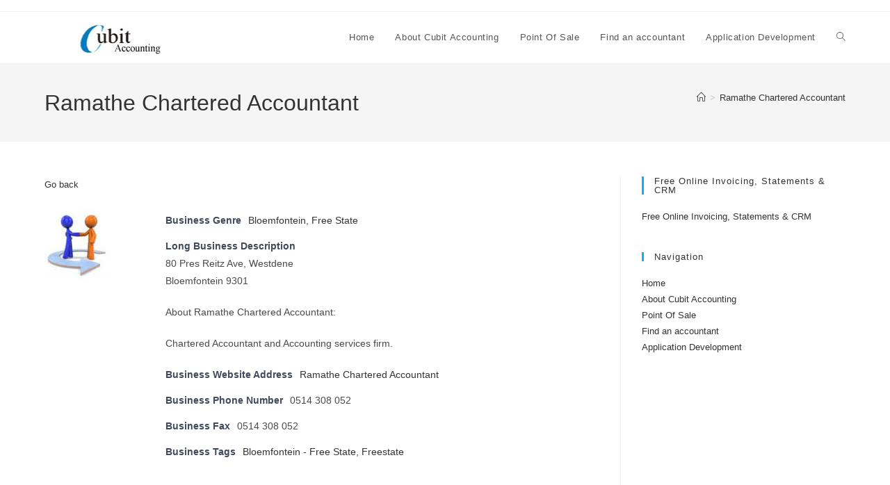

--- FILE ---
content_type: text/html; charset=UTF-8
request_url: https://cubit.co.za/find-an-accountant/ramathe-chartered-accountant/
body_size: 11972
content:
<!DOCTYPE html>
<html class="html" lang="en-US">
<head>
<meta charset="UTF-8">
<link rel="profile" href="https://gmpg.org/xfn/11">
<meta name='robots' content='index, follow, max-image-preview:large, max-snippet:-1, max-video-preview:-1' />
<style>img:is([sizes="auto" i], [sizes^="auto," i]) { contain-intrinsic-size: 3000px 1500px }</style>
<meta name="viewport" content="width=device-width, initial-scale=1">
<!-- This site is optimized with the Yoast SEO plugin v25.8 - https://yoast.com/wordpress/plugins/seo/ -->
<title>Ramathe Chartered Accountant - Cubit Accounting</title>
<meta name="description" content="About Ramathe Chartered Accountant: Chartered Accountant and Accounting services firm." />
<link rel="canonical" href="https://cubit.co.za/find-an-accountant/ramathe-chartered-accountant/" />
<meta property="og:locale" content="en_US" />
<meta property="og:type" content="article" />
<meta property="og:title" content="Ramathe Chartered Accountant - Cubit Accounting" />
<meta property="og:description" content="About Ramathe Chartered Accountant: Chartered Accountant and Accounting services firm." />
<meta property="og:url" content="https://cubit.co.za/find-an-accountant/ramathe-chartered-accountant/" />
<meta property="og:site_name" content="Cubit Accounting" />
<meta property="article:modified_time" content="2016-05-10T10:52:37+00:00" />
<meta property="og:image" content="https://cubit.co.za/wp-content/uploads/2014/06/Ramathe-Chartered-Accountant.jpeg" />
<meta property="og:image:width" content="100" />
<meta property="og:image:height" content="100" />
<meta property="og:image:type" content="image/jpeg" />
<script type="application/ld+json" class="yoast-schema-graph">{"@context":"https://schema.org","@graph":[{"@type":"WebPage","@id":"https://cubit.co.za/find-an-accountant/ramathe-chartered-accountant/","url":"https://cubit.co.za/find-an-accountant/ramathe-chartered-accountant/","name":"Ramathe Chartered Accountant - Cubit Accounting","isPartOf":{"@id":"https://cubit.co.za/#website"},"primaryImageOfPage":{"@id":"https://cubit.co.za/find-an-accountant/ramathe-chartered-accountant/#primaryimage"},"image":{"@id":"https://cubit.co.za/find-an-accountant/ramathe-chartered-accountant/#primaryimage"},"thumbnailUrl":"https://cubit.co.za/wp-content/uploads/2014/06/Ramathe-Chartered-Accountant.jpeg","datePublished":"2014-06-20T07:40:56+00:00","dateModified":"2016-05-10T10:52:37+00:00","description":"About Ramathe Chartered Accountant: Chartered Accountant and Accounting services firm.","breadcrumb":{"@id":"https://cubit.co.za/find-an-accountant/ramathe-chartered-accountant/#breadcrumb"},"inLanguage":"en-US","potentialAction":[{"@type":"ReadAction","target":["https://cubit.co.za/find-an-accountant/ramathe-chartered-accountant/"]}]},{"@type":"ImageObject","inLanguage":"en-US","@id":"https://cubit.co.za/find-an-accountant/ramathe-chartered-accountant/#primaryimage","url":"https://cubit.co.za/wp-content/uploads/2014/06/Ramathe-Chartered-Accountant.jpeg","contentUrl":"https://cubit.co.za/wp-content/uploads/2014/06/Ramathe-Chartered-Accountant.jpeg","width":100,"height":100},{"@type":"BreadcrumbList","@id":"https://cubit.co.za/find-an-accountant/ramathe-chartered-accountant/#breadcrumb","itemListElement":[{"@type":"ListItem","position":1,"name":"Home","item":"https://cubit.co.za/"},{"@type":"ListItem","position":2,"name":"Ramathe Chartered Accountant"}]},{"@type":"WebSite","@id":"https://cubit.co.za/#website","url":"https://cubit.co.za/","name":"Cubit Accounting","description":"Free Accounting &amp; Payroll Software","publisher":{"@id":"https://cubit.co.za/#organization"},"potentialAction":[{"@type":"SearchAction","target":{"@type":"EntryPoint","urlTemplate":"https://cubit.co.za/?s={search_term_string}"},"query-input":{"@type":"PropertyValueSpecification","valueRequired":true,"valueName":"search_term_string"}}],"inLanguage":"en-US"},{"@type":"Organization","@id":"https://cubit.co.za/#organization","name":"Cubit","url":"https://cubit.co.za/","logo":{"@type":"ImageObject","inLanguage":"en-US","@id":"https://cubit.co.za/#/schema/logo/image/","url":"https://cubit.co.za/wp-content/uploads/2020/10/cubit_logo.jpg","contentUrl":"https://cubit.co.za/wp-content/uploads/2020/10/cubit_logo.jpg","width":200,"height":52,"caption":"Cubit"},"image":{"@id":"https://cubit.co.za/#/schema/logo/image/"}}]}</script>
<!-- / Yoast SEO plugin. -->
<link rel='dns-prefetch' href='//www.google.com' />
<link rel="alternate" type="application/rss+xml" title="Cubit Accounting &raquo; Feed" href="https://cubit.co.za/feed/" />
<link rel="alternate" type="application/rss+xml" title="Cubit Accounting &raquo; Comments Feed" href="https://cubit.co.za/comments/feed/" />
<link rel="alternate" type="application/rss+xml" title="Cubit Accounting &raquo; Ramathe Chartered Accountant Comments Feed" href="https://cubit.co.za/find-an-accountant/ramathe-chartered-accountant/feed/" />
<!-- <link rel='stylesheet' id='wp-block-library-css' href='https://cubit.co.za/wp-includes/css/dist/block-library/style.min.css?ver=df7babfaba3bfdb9f31543002a0fb85f' media='all' /> -->
<link rel="stylesheet" type="text/css" href="//cubit.co.za/wp-content/cache/wpfc-minified/7zo2u2a1/m00h.css" media="all"/>
<style id='wp-block-library-theme-inline-css'>
.wp-block-audio :where(figcaption){color:#555;font-size:13px;text-align:center}.is-dark-theme .wp-block-audio :where(figcaption){color:#ffffffa6}.wp-block-audio{margin:0 0 1em}.wp-block-code{border:1px solid #ccc;border-radius:4px;font-family:Menlo,Consolas,monaco,monospace;padding:.8em 1em}.wp-block-embed :where(figcaption){color:#555;font-size:13px;text-align:center}.is-dark-theme .wp-block-embed :where(figcaption){color:#ffffffa6}.wp-block-embed{margin:0 0 1em}.blocks-gallery-caption{color:#555;font-size:13px;text-align:center}.is-dark-theme .blocks-gallery-caption{color:#ffffffa6}:root :where(.wp-block-image figcaption){color:#555;font-size:13px;text-align:center}.is-dark-theme :root :where(.wp-block-image figcaption){color:#ffffffa6}.wp-block-image{margin:0 0 1em}.wp-block-pullquote{border-bottom:4px solid;border-top:4px solid;color:currentColor;margin-bottom:1.75em}.wp-block-pullquote cite,.wp-block-pullquote footer,.wp-block-pullquote__citation{color:currentColor;font-size:.8125em;font-style:normal;text-transform:uppercase}.wp-block-quote{border-left:.25em solid;margin:0 0 1.75em;padding-left:1em}.wp-block-quote cite,.wp-block-quote footer{color:currentColor;font-size:.8125em;font-style:normal;position:relative}.wp-block-quote:where(.has-text-align-right){border-left:none;border-right:.25em solid;padding-left:0;padding-right:1em}.wp-block-quote:where(.has-text-align-center){border:none;padding-left:0}.wp-block-quote.is-large,.wp-block-quote.is-style-large,.wp-block-quote:where(.is-style-plain){border:none}.wp-block-search .wp-block-search__label{font-weight:700}.wp-block-search__button{border:1px solid #ccc;padding:.375em .625em}:where(.wp-block-group.has-background){padding:1.25em 2.375em}.wp-block-separator.has-css-opacity{opacity:.4}.wp-block-separator{border:none;border-bottom:2px solid;margin-left:auto;margin-right:auto}.wp-block-separator.has-alpha-channel-opacity{opacity:1}.wp-block-separator:not(.is-style-wide):not(.is-style-dots){width:100px}.wp-block-separator.has-background:not(.is-style-dots){border-bottom:none;height:1px}.wp-block-separator.has-background:not(.is-style-wide):not(.is-style-dots){height:2px}.wp-block-table{margin:0 0 1em}.wp-block-table td,.wp-block-table th{word-break:normal}.wp-block-table :where(figcaption){color:#555;font-size:13px;text-align:center}.is-dark-theme .wp-block-table :where(figcaption){color:#ffffffa6}.wp-block-video :where(figcaption){color:#555;font-size:13px;text-align:center}.is-dark-theme .wp-block-video :where(figcaption){color:#ffffffa6}.wp-block-video{margin:0 0 1em}:root :where(.wp-block-template-part.has-background){margin-bottom:0;margin-top:0;padding:1.25em 2.375em}
</style>
<style id='classic-theme-styles-inline-css'>
/*! This file is auto-generated */
.wp-block-button__link{color:#fff;background-color:#32373c;border-radius:9999px;box-shadow:none;text-decoration:none;padding:calc(.667em + 2px) calc(1.333em + 2px);font-size:1.125em}.wp-block-file__button{background:#32373c;color:#fff;text-decoration:none}
</style>
<style id='global-styles-inline-css'>
:root{--wp--preset--aspect-ratio--square: 1;--wp--preset--aspect-ratio--4-3: 4/3;--wp--preset--aspect-ratio--3-4: 3/4;--wp--preset--aspect-ratio--3-2: 3/2;--wp--preset--aspect-ratio--2-3: 2/3;--wp--preset--aspect-ratio--16-9: 16/9;--wp--preset--aspect-ratio--9-16: 9/16;--wp--preset--color--black: #000000;--wp--preset--color--cyan-bluish-gray: #abb8c3;--wp--preset--color--white: #ffffff;--wp--preset--color--pale-pink: #f78da7;--wp--preset--color--vivid-red: #cf2e2e;--wp--preset--color--luminous-vivid-orange: #ff6900;--wp--preset--color--luminous-vivid-amber: #fcb900;--wp--preset--color--light-green-cyan: #7bdcb5;--wp--preset--color--vivid-green-cyan: #00d084;--wp--preset--color--pale-cyan-blue: #8ed1fc;--wp--preset--color--vivid-cyan-blue: #0693e3;--wp--preset--color--vivid-purple: #9b51e0;--wp--preset--gradient--vivid-cyan-blue-to-vivid-purple: linear-gradient(135deg,rgba(6,147,227,1) 0%,rgb(155,81,224) 100%);--wp--preset--gradient--light-green-cyan-to-vivid-green-cyan: linear-gradient(135deg,rgb(122,220,180) 0%,rgb(0,208,130) 100%);--wp--preset--gradient--luminous-vivid-amber-to-luminous-vivid-orange: linear-gradient(135deg,rgba(252,185,0,1) 0%,rgba(255,105,0,1) 100%);--wp--preset--gradient--luminous-vivid-orange-to-vivid-red: linear-gradient(135deg,rgba(255,105,0,1) 0%,rgb(207,46,46) 100%);--wp--preset--gradient--very-light-gray-to-cyan-bluish-gray: linear-gradient(135deg,rgb(238,238,238) 0%,rgb(169,184,195) 100%);--wp--preset--gradient--cool-to-warm-spectrum: linear-gradient(135deg,rgb(74,234,220) 0%,rgb(151,120,209) 20%,rgb(207,42,186) 40%,rgb(238,44,130) 60%,rgb(251,105,98) 80%,rgb(254,248,76) 100%);--wp--preset--gradient--blush-light-purple: linear-gradient(135deg,rgb(255,206,236) 0%,rgb(152,150,240) 100%);--wp--preset--gradient--blush-bordeaux: linear-gradient(135deg,rgb(254,205,165) 0%,rgb(254,45,45) 50%,rgb(107,0,62) 100%);--wp--preset--gradient--luminous-dusk: linear-gradient(135deg,rgb(255,203,112) 0%,rgb(199,81,192) 50%,rgb(65,88,208) 100%);--wp--preset--gradient--pale-ocean: linear-gradient(135deg,rgb(255,245,203) 0%,rgb(182,227,212) 50%,rgb(51,167,181) 100%);--wp--preset--gradient--electric-grass: linear-gradient(135deg,rgb(202,248,128) 0%,rgb(113,206,126) 100%);--wp--preset--gradient--midnight: linear-gradient(135deg,rgb(2,3,129) 0%,rgb(40,116,252) 100%);--wp--preset--font-size--small: 13px;--wp--preset--font-size--medium: 20px;--wp--preset--font-size--large: 36px;--wp--preset--font-size--x-large: 42px;--wp--preset--spacing--20: 0.44rem;--wp--preset--spacing--30: 0.67rem;--wp--preset--spacing--40: 1rem;--wp--preset--spacing--50: 1.5rem;--wp--preset--spacing--60: 2.25rem;--wp--preset--spacing--70: 3.38rem;--wp--preset--spacing--80: 5.06rem;--wp--preset--shadow--natural: 6px 6px 9px rgba(0, 0, 0, 0.2);--wp--preset--shadow--deep: 12px 12px 50px rgba(0, 0, 0, 0.4);--wp--preset--shadow--sharp: 6px 6px 0px rgba(0, 0, 0, 0.2);--wp--preset--shadow--outlined: 6px 6px 0px -3px rgba(255, 255, 255, 1), 6px 6px rgba(0, 0, 0, 1);--wp--preset--shadow--crisp: 6px 6px 0px rgba(0, 0, 0, 1);}:where(.is-layout-flex){gap: 0.5em;}:where(.is-layout-grid){gap: 0.5em;}body .is-layout-flex{display: flex;}.is-layout-flex{flex-wrap: wrap;align-items: center;}.is-layout-flex > :is(*, div){margin: 0;}body .is-layout-grid{display: grid;}.is-layout-grid > :is(*, div){margin: 0;}:where(.wp-block-columns.is-layout-flex){gap: 2em;}:where(.wp-block-columns.is-layout-grid){gap: 2em;}:where(.wp-block-post-template.is-layout-flex){gap: 1.25em;}:where(.wp-block-post-template.is-layout-grid){gap: 1.25em;}.has-black-color{color: var(--wp--preset--color--black) !important;}.has-cyan-bluish-gray-color{color: var(--wp--preset--color--cyan-bluish-gray) !important;}.has-white-color{color: var(--wp--preset--color--white) !important;}.has-pale-pink-color{color: var(--wp--preset--color--pale-pink) !important;}.has-vivid-red-color{color: var(--wp--preset--color--vivid-red) !important;}.has-luminous-vivid-orange-color{color: var(--wp--preset--color--luminous-vivid-orange) !important;}.has-luminous-vivid-amber-color{color: var(--wp--preset--color--luminous-vivid-amber) !important;}.has-light-green-cyan-color{color: var(--wp--preset--color--light-green-cyan) !important;}.has-vivid-green-cyan-color{color: var(--wp--preset--color--vivid-green-cyan) !important;}.has-pale-cyan-blue-color{color: var(--wp--preset--color--pale-cyan-blue) !important;}.has-vivid-cyan-blue-color{color: var(--wp--preset--color--vivid-cyan-blue) !important;}.has-vivid-purple-color{color: var(--wp--preset--color--vivid-purple) !important;}.has-black-background-color{background-color: var(--wp--preset--color--black) !important;}.has-cyan-bluish-gray-background-color{background-color: var(--wp--preset--color--cyan-bluish-gray) !important;}.has-white-background-color{background-color: var(--wp--preset--color--white) !important;}.has-pale-pink-background-color{background-color: var(--wp--preset--color--pale-pink) !important;}.has-vivid-red-background-color{background-color: var(--wp--preset--color--vivid-red) !important;}.has-luminous-vivid-orange-background-color{background-color: var(--wp--preset--color--luminous-vivid-orange) !important;}.has-luminous-vivid-amber-background-color{background-color: var(--wp--preset--color--luminous-vivid-amber) !important;}.has-light-green-cyan-background-color{background-color: var(--wp--preset--color--light-green-cyan) !important;}.has-vivid-green-cyan-background-color{background-color: var(--wp--preset--color--vivid-green-cyan) !important;}.has-pale-cyan-blue-background-color{background-color: var(--wp--preset--color--pale-cyan-blue) !important;}.has-vivid-cyan-blue-background-color{background-color: var(--wp--preset--color--vivid-cyan-blue) !important;}.has-vivid-purple-background-color{background-color: var(--wp--preset--color--vivid-purple) !important;}.has-black-border-color{border-color: var(--wp--preset--color--black) !important;}.has-cyan-bluish-gray-border-color{border-color: var(--wp--preset--color--cyan-bluish-gray) !important;}.has-white-border-color{border-color: var(--wp--preset--color--white) !important;}.has-pale-pink-border-color{border-color: var(--wp--preset--color--pale-pink) !important;}.has-vivid-red-border-color{border-color: var(--wp--preset--color--vivid-red) !important;}.has-luminous-vivid-orange-border-color{border-color: var(--wp--preset--color--luminous-vivid-orange) !important;}.has-luminous-vivid-amber-border-color{border-color: var(--wp--preset--color--luminous-vivid-amber) !important;}.has-light-green-cyan-border-color{border-color: var(--wp--preset--color--light-green-cyan) !important;}.has-vivid-green-cyan-border-color{border-color: var(--wp--preset--color--vivid-green-cyan) !important;}.has-pale-cyan-blue-border-color{border-color: var(--wp--preset--color--pale-cyan-blue) !important;}.has-vivid-cyan-blue-border-color{border-color: var(--wp--preset--color--vivid-cyan-blue) !important;}.has-vivid-purple-border-color{border-color: var(--wp--preset--color--vivid-purple) !important;}.has-vivid-cyan-blue-to-vivid-purple-gradient-background{background: var(--wp--preset--gradient--vivid-cyan-blue-to-vivid-purple) !important;}.has-light-green-cyan-to-vivid-green-cyan-gradient-background{background: var(--wp--preset--gradient--light-green-cyan-to-vivid-green-cyan) !important;}.has-luminous-vivid-amber-to-luminous-vivid-orange-gradient-background{background: var(--wp--preset--gradient--luminous-vivid-amber-to-luminous-vivid-orange) !important;}.has-luminous-vivid-orange-to-vivid-red-gradient-background{background: var(--wp--preset--gradient--luminous-vivid-orange-to-vivid-red) !important;}.has-very-light-gray-to-cyan-bluish-gray-gradient-background{background: var(--wp--preset--gradient--very-light-gray-to-cyan-bluish-gray) !important;}.has-cool-to-warm-spectrum-gradient-background{background: var(--wp--preset--gradient--cool-to-warm-spectrum) !important;}.has-blush-light-purple-gradient-background{background: var(--wp--preset--gradient--blush-light-purple) !important;}.has-blush-bordeaux-gradient-background{background: var(--wp--preset--gradient--blush-bordeaux) !important;}.has-luminous-dusk-gradient-background{background: var(--wp--preset--gradient--luminous-dusk) !important;}.has-pale-ocean-gradient-background{background: var(--wp--preset--gradient--pale-ocean) !important;}.has-electric-grass-gradient-background{background: var(--wp--preset--gradient--electric-grass) !important;}.has-midnight-gradient-background{background: var(--wp--preset--gradient--midnight) !important;}.has-small-font-size{font-size: var(--wp--preset--font-size--small) !important;}.has-medium-font-size{font-size: var(--wp--preset--font-size--medium) !important;}.has-large-font-size{font-size: var(--wp--preset--font-size--large) !important;}.has-x-large-font-size{font-size: var(--wp--preset--font-size--x-large) !important;}
:where(.wp-block-post-template.is-layout-flex){gap: 1.25em;}:where(.wp-block-post-template.is-layout-grid){gap: 1.25em;}
:where(.wp-block-columns.is-layout-flex){gap: 2em;}:where(.wp-block-columns.is-layout-grid){gap: 2em;}
:root :where(.wp-block-pullquote){font-size: 1.5em;line-height: 1.6;}
</style>
<!-- <link rel='stylesheet' id='contact-form-7-css' href='https://cubit.co.za/wp-content/plugins/contact-form-7/includes/css/styles.css?ver=6.1.1' media='all' /> -->
<!-- <link rel='stylesheet' id='font-awesome-css' href='https://cubit.co.za/wp-content/themes/oceanwp/assets/fonts/fontawesome/css/all.min.css?ver=6.7.2' media='all' /> -->
<!-- <link rel='stylesheet' id='simple-line-icons-css' href='https://cubit.co.za/wp-content/themes/oceanwp/assets/css/third/simple-line-icons.min.css?ver=2.4.0' media='all' /> -->
<!-- <link rel='stylesheet' id='oceanwp-style-css' href='https://cubit.co.za/wp-content/themes/oceanwp/assets/css/style.min.css?ver=4.1.2' media='all' /> -->
<!-- <link rel='stylesheet' id='wpbdp-widgets-css' href='https://cubit.co.za/wp-content/plugins/business-directory-plugin/assets/css/widgets.min.css?ver=6.4.17' media='all' /> -->
<!-- <link rel='stylesheet' id='wpbdp-base-css-css' href='https://cubit.co.za/wp-content/plugins/business-directory-plugin/assets/css/wpbdp.min.css?ver=6.4.17' media='all' /> -->
<link rel="stylesheet" type="text/css" href="//cubit.co.za/wp-content/cache/wpfc-minified/2yn3bb4k/m044.css" media="all"/>
<style id='wpbdp-base-css-inline-css'>
html,body{--bd-main-color:#32373c;--bd-main-color-20:#569AF633;--bd-main-color-8:#569AF614;--bd-thumbnail-width:150px;--bd-thumbnail-height:150px;--bd-button-text-color:#fff;--bd-button-bg-color:#32373c;}
.wpbdp-plan-action input[type=radio]+ label span:before{content:'Select';}.wpbdp-plan-action input[type=radio]:checked + label span:before{content:'Selected';}
</style>
<!-- <link rel='stylesheet' id='oe-widgets-style-css' href='https://cubit.co.za/wp-content/plugins/ocean-extra/assets/css/widgets.css?ver=df7babfaba3bfdb9f31543002a0fb85f' media='all' /> -->
<!-- <link rel='stylesheet' id='default-styles.min-css' href='https://cubit.co.za/wp-content/plugins/business-directory-plugin/themes/default/assets/styles.min.css?ver=6.4.17' media='all' /> -->
<link rel="stylesheet" type="text/css" href="//cubit.co.za/wp-content/cache/wpfc-minified/8mig6stg/m044.css" media="all"/>
<script src='//cubit.co.za/wp-content/cache/wpfc-minified/8lksln6h/m00h.js' type="text/javascript"></script>
<!-- <script src="https://cubit.co.za/wp-includes/js/jquery/jquery.min.js?ver=3.7.1" id="jquery-core-js"></script> -->
<!-- <script src="https://cubit.co.za/wp-includes/js/jquery/jquery-migrate.min.js?ver=3.4.1" id="jquery-migrate-js"></script> -->
<link rel="https://api.w.org/" href="https://cubit.co.za/wp-json/" /><link rel="alternate" title="JSON" type="application/json" href="https://cubit.co.za/wp-json/wp/v2/wpbdp_listing/1134" /><link rel="EditURI" type="application/rsd+xml" title="RSD" href="https://cubit.co.za/xmlrpc.php?rsd" />
<link rel='shortlink' href='https://cubit.co.za/?p=1134' />
<link rel="alternate" title="oEmbed (JSON)" type="application/json+oembed" href="https://cubit.co.za/wp-json/oembed/1.0/embed?url=https%3A%2F%2Fcubit.co.za%2Ffind-an-accountant%2Framathe-chartered-accountant%2F" />
<link rel="alternate" title="oEmbed (XML)" type="text/xml+oembed" href="https://cubit.co.za/wp-json/oembed/1.0/embed?url=https%3A%2F%2Fcubit.co.za%2Ffind-an-accountant%2Framathe-chartered-accountant%2F&#038;format=xml" />
<script type="text/javascript">
(function(url){
if(/(?:Chrome\/26\.0\.1410\.63 Safari\/537\.31|WordfenceTestMonBot)/.test(navigator.userAgent)){ return; }
var addEvent = function(evt, handler) {
if (window.addEventListener) {
document.addEventListener(evt, handler, false);
} else if (window.attachEvent) {
document.attachEvent('on' + evt, handler);
}
};
var removeEvent = function(evt, handler) {
if (window.removeEventListener) {
document.removeEventListener(evt, handler, false);
} else if (window.detachEvent) {
document.detachEvent('on' + evt, handler);
}
};
var evts = 'contextmenu dblclick drag dragend dragenter dragleave dragover dragstart drop keydown keypress keyup mousedown mousemove mouseout mouseover mouseup mousewheel scroll'.split(' ');
var logHuman = function() {
if (window.wfLogHumanRan) { return; }
window.wfLogHumanRan = true;
var wfscr = document.createElement('script');
wfscr.type = 'text/javascript';
wfscr.async = true;
wfscr.src = url + '&r=' + Math.random();
(document.getElementsByTagName('head')[0]||document.getElementsByTagName('body')[0]).appendChild(wfscr);
for (var i = 0; i < evts.length; i++) {
removeEvent(evts[i], logHuman);
}
};
for (var i = 0; i < evts.length; i++) {
addEvent(evts[i], logHuman);
}
})('//cubit.co.za/?wordfence_lh=1&hid=ECC3D60706A667537C9F9AAFBAD83E0E');
</script><!-- Analytics by WP Statistics - https://wp-statistics.com -->
<link rel="icon" href="https://cubit.co.za/wp-content/uploads/2020/10/cropped-cubit_logo-32x32.jpg" sizes="32x32" />
<link rel="icon" href="https://cubit.co.za/wp-content/uploads/2020/10/cropped-cubit_logo-192x192.jpg" sizes="192x192" />
<link rel="apple-touch-icon" href="https://cubit.co.za/wp-content/uploads/2020/10/cropped-cubit_logo-180x180.jpg" />
<meta name="msapplication-TileImage" content="https://cubit.co.za/wp-content/uploads/2020/10/cropped-cubit_logo-270x270.jpg" />
<!-- OceanWP CSS -->
<style type="text/css">
/* Colors */body .theme-button,body input[type="submit"],body button[type="submit"],body button,body .button,body div.wpforms-container-full .wpforms-form input[type=submit],body div.wpforms-container-full .wpforms-form button[type=submit],body div.wpforms-container-full .wpforms-form .wpforms-page-button,.woocommerce-cart .wp-element-button,.woocommerce-checkout .wp-element-button,.wp-block-button__link{border-color:#ffffff}body .theme-button:hover,body input[type="submit"]:hover,body button[type="submit"]:hover,body button:hover,body .button:hover,body div.wpforms-container-full .wpforms-form input[type=submit]:hover,body div.wpforms-container-full .wpforms-form input[type=submit]:active,body div.wpforms-container-full .wpforms-form button[type=submit]:hover,body div.wpforms-container-full .wpforms-form button[type=submit]:active,body div.wpforms-container-full .wpforms-form .wpforms-page-button:hover,body div.wpforms-container-full .wpforms-form .wpforms-page-button:active,.woocommerce-cart .wp-element-button:hover,.woocommerce-checkout .wp-element-button:hover,.wp-block-button__link:hover{border-color:#ffffff}/* OceanWP Style Settings CSS */.theme-button,input[type="submit"],button[type="submit"],button,.button,body div.wpforms-container-full .wpforms-form input[type=submit],body div.wpforms-container-full .wpforms-form button[type=submit],body div.wpforms-container-full .wpforms-form .wpforms-page-button{border-style:solid}.theme-button,input[type="submit"],button[type="submit"],button,.button,body div.wpforms-container-full .wpforms-form input[type=submit],body div.wpforms-container-full .wpforms-form button[type=submit],body div.wpforms-container-full .wpforms-form .wpforms-page-button{border-width:1px}form input[type="text"],form input[type="password"],form input[type="email"],form input[type="url"],form input[type="date"],form input[type="month"],form input[type="time"],form input[type="datetime"],form input[type="datetime-local"],form input[type="week"],form input[type="number"],form input[type="search"],form input[type="tel"],form input[type="color"],form select,form textarea,.woocommerce .woocommerce-checkout .select2-container--default .select2-selection--single{border-style:solid}body div.wpforms-container-full .wpforms-form input[type=date],body div.wpforms-container-full .wpforms-form input[type=datetime],body div.wpforms-container-full .wpforms-form input[type=datetime-local],body div.wpforms-container-full .wpforms-form input[type=email],body div.wpforms-container-full .wpforms-form input[type=month],body div.wpforms-container-full .wpforms-form input[type=number],body div.wpforms-container-full .wpforms-form input[type=password],body div.wpforms-container-full .wpforms-form input[type=range],body div.wpforms-container-full .wpforms-form input[type=search],body div.wpforms-container-full .wpforms-form input[type=tel],body div.wpforms-container-full .wpforms-form input[type=text],body div.wpforms-container-full .wpforms-form input[type=time],body div.wpforms-container-full .wpforms-form input[type=url],body div.wpforms-container-full .wpforms-form input[type=week],body div.wpforms-container-full .wpforms-form select,body div.wpforms-container-full .wpforms-form textarea{border-style:solid}form input[type="text"],form input[type="password"],form input[type="email"],form input[type="url"],form input[type="date"],form input[type="month"],form input[type="time"],form input[type="datetime"],form input[type="datetime-local"],form input[type="week"],form input[type="number"],form input[type="search"],form input[type="tel"],form input[type="color"],form select,form textarea{border-radius:3px}body div.wpforms-container-full .wpforms-form input[type=date],body div.wpforms-container-full .wpforms-form input[type=datetime],body div.wpforms-container-full .wpforms-form input[type=datetime-local],body div.wpforms-container-full .wpforms-form input[type=email],body div.wpforms-container-full .wpforms-form input[type=month],body div.wpforms-container-full .wpforms-form input[type=number],body div.wpforms-container-full .wpforms-form input[type=password],body div.wpforms-container-full .wpforms-form input[type=range],body div.wpforms-container-full .wpforms-form input[type=search],body div.wpforms-container-full .wpforms-form input[type=tel],body div.wpforms-container-full .wpforms-form input[type=text],body div.wpforms-container-full .wpforms-form input[type=time],body div.wpforms-container-full .wpforms-form input[type=url],body div.wpforms-container-full .wpforms-form input[type=week],body div.wpforms-container-full .wpforms-form select,body div.wpforms-container-full .wpforms-form textarea{border-radius:3px}/* Header */#site-header.has-header-media .overlay-header-media{background-color:rgba(0,0,0,0.5)}/* Blog CSS */.ocean-single-post-header ul.meta-item li a:hover{color:#333333}/* Typography */body{font-size:14px;line-height:1.8}h1,h2,h3,h4,h5,h6,.theme-heading,.widget-title,.oceanwp-widget-recent-posts-title,.comment-reply-title,.entry-title,.sidebar-box .widget-title{line-height:1.4}h1{font-size:23px;line-height:1.4}h2{font-size:20px;line-height:1.4}h3{font-size:18px;line-height:1.4}h4{font-size:17px;line-height:1.4}h5{font-size:14px;line-height:1.4}h6{font-size:15px;line-height:1.4}.page-header .page-header-title,.page-header.background-image-page-header .page-header-title{font-size:32px;line-height:1.4}.page-header .page-subheading{font-size:15px;line-height:1.8}.site-breadcrumbs,.site-breadcrumbs a{font-size:13px;line-height:1.4}#top-bar-content,#top-bar-social-alt{font-size:12px;line-height:1.8}#site-logo a.site-logo-text{font-size:24px;line-height:1.8}.dropdown-menu ul li a.menu-link,#site-header.full_screen-header .fs-dropdown-menu ul.sub-menu li a{font-size:12px;line-height:1.2;letter-spacing:.6px}.sidr-class-dropdown-menu li a,a.sidr-class-toggle-sidr-close,#mobile-dropdown ul li a,body #mobile-fullscreen ul li a{font-size:15px;line-height:1.8}.blog-entry.post .blog-entry-header .entry-title a{font-size:24px;line-height:1.4}.ocean-single-post-header .single-post-title{font-size:34px;line-height:1.4;letter-spacing:.6px}.ocean-single-post-header ul.meta-item li,.ocean-single-post-header ul.meta-item li a{font-size:13px;line-height:1.4;letter-spacing:.6px}.ocean-single-post-header .post-author-name,.ocean-single-post-header .post-author-name a{font-size:14px;line-height:1.4;letter-spacing:.6px}.ocean-single-post-header .post-author-description{font-size:12px;line-height:1.4;letter-spacing:.6px}.single-post .entry-title{line-height:1.4;letter-spacing:.6px}.single-post ul.meta li,.single-post ul.meta li a{font-size:14px;line-height:1.4;letter-spacing:.6px}.sidebar-box .widget-title,.sidebar-box.widget_block .wp-block-heading{font-size:13px;line-height:1;letter-spacing:1px}#footer-widgets .footer-box .widget-title{font-size:13px;line-height:1;letter-spacing:1px}#footer-bottom #copyright{font-size:12px;line-height:1}#footer-bottom #footer-bottom-menu{font-size:12px;line-height:1}.woocommerce-store-notice.demo_store{line-height:2;letter-spacing:1.5px}.demo_store .woocommerce-store-notice__dismiss-link{line-height:2;letter-spacing:1.5px}.woocommerce ul.products li.product li.title h2,.woocommerce ul.products li.product li.title a{font-size:14px;line-height:1.5}.woocommerce ul.products li.product li.category,.woocommerce ul.products li.product li.category a{font-size:12px;line-height:1}.woocommerce ul.products li.product .price{font-size:18px;line-height:1}.woocommerce ul.products li.product .button,.woocommerce ul.products li.product .product-inner .added_to_cart{font-size:12px;line-height:1.5;letter-spacing:1px}.woocommerce ul.products li.owp-woo-cond-notice span,.woocommerce ul.products li.owp-woo-cond-notice a{font-size:16px;line-height:1;letter-spacing:1px;font-weight:600;text-transform:capitalize}.woocommerce div.product .product_title{font-size:24px;line-height:1.4;letter-spacing:.6px}.woocommerce div.product p.price{font-size:36px;line-height:1}.woocommerce .owp-btn-normal .summary form button.button,.woocommerce .owp-btn-big .summary form button.button,.woocommerce .owp-btn-very-big .summary form button.button{font-size:12px;line-height:1.5;letter-spacing:1px;text-transform:uppercase}.woocommerce div.owp-woo-single-cond-notice span,.woocommerce div.owp-woo-single-cond-notice a{font-size:18px;line-height:2;letter-spacing:1.5px;font-weight:600;text-transform:capitalize}.ocean-preloader--active .preloader-after-content{font-size:20px;line-height:1.8;letter-spacing:.6px}
</style></head>
<body data-rsssl=1 class="wp-singular wpbdp_listing-template-default single single-wpbdp_listing postid-1134 wp-custom-logo wp-embed-responsive wp-theme-oceanwp oceanwp-theme dropdown-mobile default-breakpoint has-sidebar content-right-sidebar has-topbar has-breadcrumbs wpbdp-with-button-styles business-directory wpbdp-view-show_listing wpbdp-wp-theme-oceanwp wpbdp-theme-default" itemscope="itemscope" itemtype="https://schema.org/WebPage">
<div id="outer-wrap" class="site clr">
<a class="skip-link screen-reader-text" href="#main">Skip to content</a>
<div id="wrap" class="clr">
<div id="top-bar-wrap" class="clr">
<div id="top-bar" class="clr container has-no-content">
<div id="top-bar-inner" class="clr">
</div><!-- #top-bar-inner -->
</div><!-- #top-bar -->
</div><!-- #top-bar-wrap -->
<header id="site-header" class="minimal-header clr" data-height="74" itemscope="itemscope" itemtype="https://schema.org/WPHeader" role="banner">
<div id="site-header-inner" class="clr container">
<div id="site-logo" class="clr" itemscope itemtype="https://schema.org/Brand" >
<div id="site-logo-inner" class="clr">
<a href="https://cubit.co.za/" class="custom-logo-link" rel="home"><img width="200" height="52" src="https://cubit.co.za/wp-content/uploads/2020/10/cubit_logo.jpg" class="custom-logo" alt="Cubit Accounting" decoding="async" srcset="https://cubit.co.za/wp-content/uploads/2020/10/cubit_logo.jpg 200w, https://cubit.co.za/wp-content/uploads/2020/10/cubit_logo-150x39.jpg 150w" sizes="(max-width: 200px) 100vw, 200px" /></a>
</div><!-- #site-logo-inner -->
</div><!-- #site-logo -->
<div id="site-navigation-wrap" class="clr">
<nav id="site-navigation" class="navigation main-navigation clr" itemscope="itemscope" itemtype="https://schema.org/SiteNavigationElement" role="navigation" >
<ul id="menu-menu" class="main-menu dropdown-menu sf-menu"><li id="menu-item-236" class="menu-item menu-item-type-custom menu-item-object-custom menu-item-236"><a href="http://accounting.cubit.co.za" class="menu-link"><span class="text-wrap">Home</span></a></li><li id="menu-item-1598" class="menu-item menu-item-type-post_type menu-item-object-page menu-item-1598"><a href="https://cubit.co.za/cubit-accounting/" class="menu-link"><span class="text-wrap">About Cubit Accounting</span></a></li><li id="menu-item-239" class="menu-item menu-item-type-post_type menu-item-object-page menu-item-239"><a href="https://cubit.co.za/point-of-sale/" class="menu-link"><span class="text-wrap">Point Of Sale</span></a></li><li id="menu-item-24" class="menu-item menu-item-type-post_type menu-item-object-page menu-item-24"><a href="https://cubit.co.za/find-an-accountant/" class="menu-link"><span class="text-wrap">Find an accountant</span></a></li><li id="menu-item-1769" class="menu-item menu-item-type-post_type menu-item-object-page menu-item-1769"><a href="https://cubit.co.za/application-development/" class="menu-link"><span class="text-wrap">Application Development</span></a></li><li class="search-toggle-li" ><a href="https://cubit.co.za/#" class="site-search-toggle search-dropdown-toggle"><span class="screen-reader-text">Toggle website search</span><i class=" icon-magnifier" aria-hidden="true" role="img"></i></a></li></ul>
<div id="searchform-dropdown" class="header-searchform-wrap clr" >
<form aria-label="Search this website" role="search" method="get" class="searchform" action="https://cubit.co.za/">	
<input aria-label="Insert search query" type="search" id="ocean-search-form-1" class="field" autocomplete="off" placeholder="Search" name="s">
</form>
</div><!-- #searchform-dropdown -->
</nav><!-- #site-navigation -->
</div><!-- #site-navigation-wrap -->
<div class="oceanwp-mobile-menu-icon clr mobile-right">
<a href="https://cubit.co.za/#mobile-menu-toggle" class="mobile-menu"  aria-label="Mobile Menu">
<i class="fa fa-bars" aria-hidden="true"></i>
<span class="oceanwp-text">Menu</span>
<span class="oceanwp-close-text">Close</span>
</a>
</div><!-- #oceanwp-mobile-menu-navbar -->
</div><!-- #site-header-inner -->
<div id="mobile-dropdown" class="clr" >
<nav class="clr" itemscope="itemscope" itemtype="https://schema.org/SiteNavigationElement">
<ul id="menu-menu-1" class="menu"><li class="menu-item menu-item-type-custom menu-item-object-custom menu-item-236"><a href="http://accounting.cubit.co.za">Home</a></li>
<li class="menu-item menu-item-type-post_type menu-item-object-page menu-item-1598"><a href="https://cubit.co.za/cubit-accounting/">About Cubit Accounting</a></li>
<li class="menu-item menu-item-type-post_type menu-item-object-page menu-item-239"><a href="https://cubit.co.za/point-of-sale/">Point Of Sale</a></li>
<li class="menu-item menu-item-type-post_type menu-item-object-page menu-item-24"><a href="https://cubit.co.za/find-an-accountant/">Find an accountant</a></li>
<li class="menu-item menu-item-type-post_type menu-item-object-page menu-item-1769"><a href="https://cubit.co.za/application-development/">Application Development</a></li>
<li class="search-toggle-li" ><a href="https://cubit.co.za/#" class="site-search-toggle search-dropdown-toggle"><span class="screen-reader-text">Toggle website search</span><i class=" icon-magnifier" aria-hidden="true" role="img"></i></a></li></ul>
<div id="mobile-menu-search" class="clr">
<form aria-label="Search this website" method="get" action="https://cubit.co.za/" class="mobile-searchform">
<input aria-label="Insert search query" value="" class="field" id="ocean-mobile-search-2" type="search" name="s" autocomplete="off" placeholder="Search" />
<button aria-label="Submit search" type="submit" class="searchform-submit">
<i class=" icon-magnifier" aria-hidden="true" role="img"></i>		</button>
</form>
</div><!-- .mobile-menu-search -->
</nav>
</div>
</header><!-- #site-header -->
<main id="main" class="site-main clr"  role="main">
<header class="page-header">
<div class="container clr page-header-inner">
<h1 class="page-header-title clr" itemprop="headline">Ramathe Chartered Accountant</h1>
<nav role="navigation" aria-label="Breadcrumbs" class="site-breadcrumbs clr position-"><ol class="trail-items" itemscope itemtype="http://schema.org/BreadcrumbList"><meta name="numberOfItems" content="2" /><meta name="itemListOrder" content="Ascending" /><li class="trail-item trail-begin" itemprop="itemListElement" itemscope itemtype="https://schema.org/ListItem"><a href="https://cubit.co.za" rel="home" aria-label="Home" itemprop="item"><span itemprop="name"><i class=" icon-home" aria-hidden="true" role="img"></i><span class="breadcrumb-home has-icon">Home</span></span></a><span class="breadcrumb-sep">></span><meta itemprop="position" content="1" /></li><li class="trail-item trail-end" itemprop="itemListElement" itemscope itemtype="https://schema.org/ListItem"><span itemprop="name"><a href="https://cubit.co.za/find-an-accountant/ramathe-chartered-accountant/">Ramathe Chartered Accountant</a></span><meta itemprop="position" content="2" /></li></ol></nav>
</div><!-- .page-header-inner -->
</header><!-- .page-header -->
<div id="content-wrap" class="container clr">
<div id="primary" class="content-area clr">
<div id="content" class="site-content clr">
<article class="single-page-article clr">
<div class="entry clr" itemprop="text">
<div id="wpbdp-listing-1134" class="wpbdp-listing-1134 wpbdp-listing single wpbdp-single wpbdp-listing-single wpbdp-listing-plan-id-1 wpbdp-listing-plan-free_listing wpbdp-listing-category-id-100 wpbdp-listing-category-id-99 with-image">
<div class="listing-actions wpbdp-clear wpbdp-flex">
<span class="wpbdp-goback"><a href="https://cubit.co.za/find-an-accountant/" >Go back</a></span></div>
<div class="listing-thumbnail"><a href="https://cubit.co.za/wp-content/uploads/2014/06/Ramathe-Chartered-Accountant.jpeg" target="" class="thickbox" title="" data-lightbox="wpbdpgal" rel="wpbdpgal"><img width="100" height="100" src="https://cubit.co.za/wp-content/uploads/2014/06/Ramathe-Chartered-Accountant.jpeg" class="attachment-wpbdp-thumb wpbdp-single-thumbnail wpbdp-thumbnail" alt="Ramathe Chartered Accountant" title="Ramathe Chartered Accountant" decoding="async" loading="lazy" /></a></div>
<div class="listing-details cf">
<div class="wpbdp-field-display wpbdp-field wpbdp-field-value field-display field-value wpbdp-field-business_genre wpbdp-field-category wpbdp-field-type-select wpbdp-field-association-category  " ><span class="field-label">Business Genre</span> <div class="value"><a href="https://cubit.co.za/find-an-accountant/area/bloemfontein/" rel="tag">Bloemfontein</a>, <a href="https://cubit.co.za/find-an-accountant/area/free-state/" rel="tag">Free State</a></div></div>                        <div class="wpbdp-field-display wpbdp-field wpbdp-field-value field-display field-value wpbdp-field-long_business_description wpbdp-field-content wpbdp-field-type-textarea wpbdp-field-association-content  " ><span class="field-label">Long Business Description</span> <div class="value"><p>80 Pres Reitz Ave, Westdene<br />
Bloemfontein 9301</p>
<p>About Ramathe Chartered Accountant:</p>
<p>Chartered Accountant and Accounting services firm.</p>
</div></div>            <div class="wpbdp-field-display wpbdp-field wpbdp-field-value field-display field-value wpbdp-field-business_website_address wpbdp-field-meta wpbdp-field-type-url wpbdp-field-association-meta  " ><span class="field-label">Business Website Address</span> <div class="value"><a href="http://accounting.cubit.co.za" rel="" target="_self" title="Ramathe Chartered Accountant">Ramathe Chartered Accountant</a></div></div>                        <div class="wpbdp-field-display wpbdp-field wpbdp-field-value field-display field-value wpbdp-field-business_phone_number wpbdp-field-meta wpbdp-field-type-textfield wpbdp-field-association-meta  " ><span class="field-label">Business Phone Number</span> <div class="value">0514 308 052</div></div>                                    <div class="wpbdp-field-display wpbdp-field wpbdp-field-value field-display field-value wpbdp-field-business_fax wpbdp-field-meta wpbdp-field-type-textfield wpbdp-field-association-meta  " ><span class="field-label">Business Fax</span> <div class="value">0514 308 052</div></div>                                    <div class="wpbdp-field-display wpbdp-field wpbdp-field-value field-display field-value wpbdp-field-business_tags wpbdp-field-tags wpbdp-field-type-textfield wpbdp-field-association-tags  " ><span class="field-label">Business Tags</span> <div class="value"><a href="https://cubit.co.za/find-an-accountant/accountant/bloemfontein-free-state/" rel="tag">Bloemfontein - Free State</a>, <a href="https://cubit.co.za/find-an-accountant/accountant/freestate/" rel="tag">Freestate</a></div></div>    
</div>
</div>
<div class="wpbdp-listing-contact-form"><div><a href="#wpbdp-contact-me" id="wpbdp-contact-me" class="wpbdp-show-on-mobile send-message-button button wpbdp-button" rel="nofollow">Contact listing owner</a></div><div class="wpbdp-hide-on-mobile contact-form-wrapper"><h3>Send Message</h3><div class="wpbdp-msg status">Please <a href="https://cubit.co.za/find-an-accountant/?wpbdp_view=login&#038;redirect_to=https%3A%2F%2Fcubit.co.za%2Ffind-an-accountant%2Framathe-chartered-accountant%2F">log in</a> to be able to send messages to the listing owner.</div></div></div><div class="comments">
<section id="comments" class="comments-area clr has-comments">
<div id="respond" class="comment-respond">
<h3 id="reply-title" class="comment-reply-title">Leave a Reply <small><a rel="nofollow" id="cancel-comment-reply-link" href="/find-an-accountant/ramathe-chartered-accountant/#respond" style="display:none;">Cancel reply</a></small></h3><p class="must-log-in">You must be <a href="https://cubit.co.za/wp-login.php?redirect_to=https%3A%2F%2Fcubit.co.za%2Ffind-an-accountant%2Framathe-chartered-accountant%2F">logged in</a> to post a comment.</p>	</div><!-- #respond -->
</section><!-- #comments -->
</div><script type="application/ld+json">{"@context":"http:\/\/schema.org","@type":"LocalBusiness","name":"Ramathe Chartered Accountant","url":"https:\/\/cubit.co.za\/find-an-accountant\/ramathe-chartered-accountant\/","image":"https:\/\/cubit.co.za\/wp-content\/uploads\/2014\/06\/Ramathe-Chartered-Accountant.jpeg","priceRange":"$$"}</script>
</div>
<section id="comments" class="comments-area clr has-comments">
<div id="respond" class="comment-respond">
<h3 id="reply-title" class="comment-reply-title">Leave a Reply <small><a rel="nofollow" id="cancel-comment-reply-link" href="/find-an-accountant/ramathe-chartered-accountant/#respond" style="display:none;">Cancel reply</a></small></h3><p class="must-log-in">You must be <a href="https://cubit.co.za/wp-login.php?redirect_to=https%3A%2F%2Fcubit.co.za%2Ffind-an-accountant%2Framathe-chartered-accountant%2F">logged in</a> to post a comment.</p>	</div><!-- #respond -->
</section><!-- #comments -->
</article>
</div><!-- #content -->
</div><!-- #primary -->
<aside id="right-sidebar" class="sidebar-container widget-area sidebar-primary" itemscope="itemscope" itemtype="https://schema.org/WPSideBar" role="complementary" aria-label="Primary Sidebar">
<div id="right-sidebar-inner" class="clr">
<div id="custom_html-2" class="widget_text sidebar-box widget_custom_html clr"><h4 class="widget-title">Free Online Invoicing, Statements &#038; CRM</h4><div class="textwidget custom-html-widget"><a href='https://help.account.co.za/about/' title='Free Online Invoicing System'>Free Online Invoicing, Statements & CRM</a></div></div><div id="nav_menu-3" class="sidebar-box widget_nav_menu clr"><h4 class="widget-title">Navigation</h4><div class="menu-menu-container"><ul id="menu-menu-2" class="menu"><li class="menu-item menu-item-type-custom menu-item-object-custom menu-item-236"><a href="http://accounting.cubit.co.za">Home</a></li>
<li class="menu-item menu-item-type-post_type menu-item-object-page menu-item-1598"><a href="https://cubit.co.za/cubit-accounting/">About Cubit Accounting</a></li>
<li class="menu-item menu-item-type-post_type menu-item-object-page menu-item-239"><a href="https://cubit.co.za/point-of-sale/">Point Of Sale</a></li>
<li class="menu-item menu-item-type-post_type menu-item-object-page menu-item-24"><a href="https://cubit.co.za/find-an-accountant/">Find an accountant</a></li>
<li class="menu-item menu-item-type-post_type menu-item-object-page menu-item-1769"><a href="https://cubit.co.za/application-development/">Application Development</a></li>
</ul></div></div><div id="text-2" class="sidebar-box widget_text clr">			<div class="textwidget"><script async
src="//pagead2.googlesyndication.com/pagead/js/adsbygoogle.js"></script>
<!-- responsive --> <ins class="adsbygoogle"
style="display:block"
data-ad-client="ca-pub-1836953507179256"
data-ad-slot="3740383838"
data-ad-format="auto"></ins>
<script>
(adsbygoogle = window.adsbygoogle || []).push({});
</script></div>
</div><div id="nav_menu-2" class="sidebar-box widget_nav_menu clr"><h4 class="widget-title">Our Pages</h4><div class="menu-menu2-container"><ul id="menu-menu2" class="menu"><li id="menu-item-28" class="menu-item menu-item-type-post_type menu-item-object-page menu-item-28"><a href="https://cubit.co.za/accountants/">Accountants</a></li>
<li id="menu-item-32" class="menu-item menu-item-type-post_type menu-item-object-page menu-item-32"><a href="https://cubit.co.za/accounting-software/">Accounting Software</a></li>
<li id="menu-item-1608" class="menu-item menu-item-type-post_type menu-item-object-page menu-item-1608"><a href="https://cubit.co.za/history-accounting/">The History of Accounting</a></li>
<li id="menu-item-73" class="menu-item menu-item-type-post_type menu-item-object-page menu-item-73"><a href="https://cubit.co.za/manufacturing-software/">Manufacturing Software</a></li>
<li id="menu-item-151" class="menu-item menu-item-type-post_type menu-item-object-page menu-item-151"><a href="https://cubit.co.za/property-software/">Property Software</a></li>
<li id="menu-item-152" class="menu-item menu-item-type-post_type menu-item-object-page menu-item-152"><a href="https://cubit.co.za/hire-rental-software/">Hire and Rental Software</a></li>
<li id="menu-item-155" class="menu-item menu-item-type-post_type menu-item-object-page menu-item-155"><a href="https://cubit.co.za/business-software/">Business Software</a></li>
<li id="menu-item-158" class="menu-item menu-item-type-post_type menu-item-object-page menu-item-158"><a href="https://cubit.co.za/system-software/">System Software</a></li>
<li id="menu-item-161" class="menu-item menu-item-type-post_type menu-item-object-page menu-item-161"><a href="https://cubit.co.za/accounting-news/">Accounting News</a></li>
<li id="menu-item-228" class="menu-item menu-item-type-post_type menu-item-object-page menu-item-228"><a href="https://cubit.co.za/audit-and-auditing/">Audit and Auditing</a></li>
<li id="menu-item-165" class="menu-item menu-item-type-post_type menu-item-object-page menu-item-165"><a href="https://cubit.co.za/business-accounting/">Business Accounting</a></li>
<li id="menu-item-169" class="menu-item menu-item-type-post_type menu-item-object-page menu-item-169"><a href="https://cubit.co.za/financial-management/">Financial Management</a></li>
<li id="menu-item-174" class="menu-item menu-item-type-post_type menu-item-object-page menu-item-174"><a href="https://cubit.co.za/financial-statements/">Financial Statements</a></li>
<li id="menu-item-176" class="menu-item menu-item-type-post_type menu-item-object-page menu-item-176"><a href="https://cubit.co.za/business-system-overview/">Business System Overview</a></li>
<li id="menu-item-224" class="menu-item menu-item-type-post_type menu-item-object-page menu-item-224"><a href="https://cubit.co.za/software-development/">Software Development</a></li>
<li id="menu-item-179" class="menu-item menu-item-type-post_type menu-item-object-page menu-item-179"><a href="https://cubit.co.za/bookkeeping/">Bookkeeping</a></li>
<li id="menu-item-182" class="menu-item menu-item-type-post_type menu-item-object-page menu-item-182"><a href="https://cubit.co.za/gaap/">GAAP</a></li>
<li id="menu-item-206" class="menu-item menu-item-type-post_type menu-item-object-page menu-item-206"><a href="https://cubit.co.za/invoice/">Invoice</a></li>
<li id="menu-item-221" class="menu-item menu-item-type-post_type menu-item-object-page menu-item-221"><a href="https://cubit.co.za/inventory-and-stock/">Inventory and Stock</a></li>
</ul></div></div>
</div><!-- #sidebar-inner -->
</aside><!-- #right-sidebar -->
</div><!-- #content-wrap -->

</main><!-- #main -->
<footer id="footer" class="site-footer" itemscope="itemscope" itemtype="https://schema.org/WPFooter" role="contentinfo">
<div id="footer-inner" class="clr">
<div id="footer-widgets" class="oceanwp-row clr">
<div class="footer-widgets-inner container">
<div class="footer-box span_1_of_4 col col-1">
</div><!-- .footer-one-box -->
<div class="footer-box span_1_of_4 col col-2">
</div><!-- .footer-one-box -->
<div class="footer-box span_1_of_4 col col-3 ">
</div><!-- .footer-one-box -->
<div class="footer-box span_1_of_4 col col-4">
</div><!-- .footer-box -->
</div><!-- .container -->
</div><!-- #footer-widgets -->
<div id="footer-bottom" class="clr">
<div id="footer-bottom-inner" class="container clr">
<div id="footer-bottom-menu" class="navigation clr">
<div class="menu-menu-container"><ul id="menu-menu-3" class="menu"><li class="menu-item menu-item-type-custom menu-item-object-custom menu-item-236"><a href="http://accounting.cubit.co.za">Home</a></li>
<li class="menu-item menu-item-type-post_type menu-item-object-page menu-item-1598"><a href="https://cubit.co.za/cubit-accounting/">About Cubit Accounting</a></li>
<li class="menu-item menu-item-type-post_type menu-item-object-page menu-item-239"><a href="https://cubit.co.za/point-of-sale/">Point Of Sale</a></li>
<li class="menu-item menu-item-type-post_type menu-item-object-page menu-item-24"><a href="https://cubit.co.za/find-an-accountant/">Find an accountant</a></li>
<li class="menu-item menu-item-type-post_type menu-item-object-page menu-item-1769"><a href="https://cubit.co.za/application-development/">Application Development</a></li>
</ul></div>
</div><!-- #footer-bottom-menu -->
<div id="copyright" class="clr" role="contentinfo">
Copyright Cubit Accounting 2020			</div><!-- #copyright -->
</div><!-- #footer-bottom-inner -->
</div><!-- #footer-bottom -->
</div><!-- #footer-inner -->
</footer><!-- #footer -->
</div><!-- #wrap -->
</div><!-- #outer-wrap -->
<a aria-label="Scroll to the top of the page" href="#" id="scroll-top" class="scroll-top-right"><i class=" fa fa-angle-up" aria-hidden="true" role="img"></i></a>
<script type="speculationrules">
{"prefetch":[{"source":"document","where":{"and":[{"href_matches":"\/*"},{"not":{"href_matches":["\/wp-*.php","\/wp-admin\/*","\/wp-content\/uploads\/*","\/wp-content\/*","\/wp-content\/plugins\/*","\/wp-content\/themes\/oceanwp\/*","\/*\\?(.+)"]}},{"not":{"selector_matches":"a[rel~=\"nofollow\"]"}},{"not":{"selector_matches":".no-prefetch, .no-prefetch a"}}]},"eagerness":"conservative"}]}
</script>
<script src="https://cubit.co.za/wp-includes/js/dist/hooks.min.js?ver=4d63a3d491d11ffd8ac6" id="wp-hooks-js"></script>
<script src="https://cubit.co.za/wp-includes/js/dist/i18n.min.js?ver=5e580eb46a90c2b997e6" id="wp-i18n-js"></script>
<script id="wp-i18n-js-after">
wp.i18n.setLocaleData( { 'text direction\u0004ltr': [ 'ltr' ] } );
</script>
<script src="https://cubit.co.za/wp-content/plugins/contact-form-7/includes/swv/js/index.js?ver=6.1.1" id="swv-js"></script>
<script id="contact-form-7-js-before">
var wpcf7 = {
"api": {
"root": "https:\/\/cubit.co.za\/wp-json\/",
"namespace": "contact-form-7\/v1"
}
};
</script>
<script src="https://cubit.co.za/wp-content/plugins/contact-form-7/includes/js/index.js?ver=6.1.1" id="contact-form-7-js"></script>
<script src="https://cubit.co.za/wp-includes/js/comment-reply.min.js?ver=df7babfaba3bfdb9f31543002a0fb85f" id="comment-reply-js" async data-wp-strategy="async"></script>
<script src="https://cubit.co.za/wp-includes/js/imagesloaded.min.js?ver=5.0.0" id="imagesloaded-js"></script>
<script id="oceanwp-main-js-extra">
var oceanwpLocalize = {"nonce":"28eaf7841c","isRTL":"","menuSearchStyle":"drop_down","mobileMenuSearchStyle":"disabled","sidrSource":null,"sidrDisplace":"1","sidrSide":"left","sidrDropdownTarget":"link","verticalHeaderTarget":"link","customScrollOffset":"0","customSelects":".woocommerce-ordering .orderby, #dropdown_product_cat, .widget_categories select, .widget_archive select, .single-product .variations_form .variations select","loadMoreLoadingText":"Loading...","ajax_url":"https:\/\/cubit.co.za\/wp-admin\/admin-ajax.php","oe_mc_wpnonce":"f85258fc61"};
</script>
<script src="https://cubit.co.za/wp-content/themes/oceanwp/assets/js/theme.min.js?ver=4.1.2" id="oceanwp-main-js"></script>
<script src="https://cubit.co.za/wp-content/themes/oceanwp/assets/js/drop-down-mobile-menu.min.js?ver=4.1.2" id="oceanwp-drop-down-mobile-menu-js"></script>
<script src="https://cubit.co.za/wp-content/themes/oceanwp/assets/js/drop-down-search.min.js?ver=4.1.2" id="oceanwp-drop-down-search-js"></script>
<script src="https://cubit.co.za/wp-content/themes/oceanwp/assets/js/vendors/magnific-popup.min.js?ver=4.1.2" id="ow-magnific-popup-js"></script>
<script src="https://cubit.co.za/wp-content/themes/oceanwp/assets/js/ow-lightbox.min.js?ver=4.1.2" id="oceanwp-lightbox-js"></script>
<script src="https://cubit.co.za/wp-content/themes/oceanwp/assets/js/vendors/flickity.pkgd.min.js?ver=4.1.2" id="ow-flickity-js"></script>
<script src="https://cubit.co.za/wp-content/themes/oceanwp/assets/js/ow-slider.min.js?ver=4.1.2" id="oceanwp-slider-js"></script>
<script src="https://cubit.co.za/wp-content/themes/oceanwp/assets/js/scroll-effect.min.js?ver=4.1.2" id="oceanwp-scroll-effect-js"></script>
<script src="https://cubit.co.za/wp-content/themes/oceanwp/assets/js/scroll-top.min.js?ver=4.1.2" id="oceanwp-scroll-top-js"></script>
<script src="https://cubit.co.za/wp-content/themes/oceanwp/assets/js/select.min.js?ver=4.1.2" id="oceanwp-select-js"></script>
<script src="https://cubit.co.za/wp-includes/js/jquery/ui/core.min.js?ver=1.13.3" id="jquery-ui-core-js"></script>
<script src="https://cubit.co.za/wp-content/plugins/business-directory-plugin/assets/vendor/jQuery-File-Upload/js/jquery.iframe-transport.js?ver=10.32.0" id="jquery-file-upload-iframe-transport-js"></script>
<script src="https://cubit.co.za/wp-content/plugins/business-directory-plugin/assets/vendor/jQuery-File-Upload/js/jquery.fileupload.js?ver=10.32.0" id="jquery-file-upload-js"></script>
<script src="https://cubit.co.za/wp-content/plugins/business-directory-plugin/assets/js/dnd-upload.min.js?ver=6.4.17" id="wpbdp-dnd-upload-js"></script>
<script src="https://cubit.co.za/wp-content/plugins/business-directory-plugin/assets/vendor/jquery-breakpoints/jquery-breakpoints.min.js?ver=0.0.11" id="breakpoints.js-js"></script>
<script src="https://cubit.co.za/wp-includes/js/jquery/ui/mouse.min.js?ver=1.13.3" id="jquery-ui-mouse-js"></script>
<script src="https://cubit.co.za/wp-includes/js/jquery/ui/sortable.min.js?ver=1.13.3" id="jquery-ui-sortable-js"></script>
<script id="wpbdp-js-js-extra">
var wpbdp_global = {"ajaxurl":"https:\/\/cubit.co.za\/wp-admin\/admin-ajax.php","nonce":"4343900e59"};
</script>
<script src="https://cubit.co.za/wp-content/plugins/business-directory-plugin/assets/js/wpbdp.min.js?ver=6.4.17" id="wpbdp-js-js"></script>
<script src="https://cubit.co.za/wp-content/plugins/business-directory-plugin/assets/js/recaptcha.min.js?ver=6.4.17" id="wpbdp-recaptcha-js"></script>
<script src="https://www.google.com/recaptcha/api.js?onload=wpbdp_recaptcha_callback&amp;render=explicit&amp;ver=2.0" id="google-recaptcha-js"></script>
<script id="flickr-widget-script-js-extra">
var flickrWidgetParams = {"widgets":[]};
</script>
<script src="https://cubit.co.za/wp-content/plugins/ocean-extra/includes/widgets/js/flickr.min.js?ver=df7babfaba3bfdb9f31543002a0fb85f" id="flickr-widget-script-js"></script>
<script id="wp-statistics-tracker-js-extra">
var WP_Statistics_Tracker_Object = {"requestUrl":"https:\/\/cubit.co.za\/wp-json\/wp-statistics\/v2","ajaxUrl":"https:\/\/cubit.co.za\/wp-admin\/admin-ajax.php","hitParams":{"wp_statistics_hit":1,"source_type":"post_type_wpbdp_listing","source_id":1134,"search_query":"","signature":"2d5704a6e6834cc43fd82edb262991c9","endpoint":"hit"},"onlineParams":{"wp_statistics_hit":1,"source_type":"post_type_wpbdp_listing","source_id":1134,"search_query":"","signature":"2d5704a6e6834cc43fd82edb262991c9","endpoint":"online"},"option":{"userOnline":"1","dntEnabled":false,"bypassAdBlockers":false,"consentIntegration":{"name":null,"status":[]},"isPreview":false,"trackAnonymously":false,"isWpConsentApiActive":false,"consentLevel":"disabled"},"jsCheckTime":"60000","isLegacyEventLoaded":"","customEventAjaxUrl":"https:\/\/cubit.co.za\/wp-admin\/admin-ajax.php?action=wp_statistics_custom_event&nonce=587487c76d"};
</script>
<script src="https://cubit.co.za/wp-content/plugins/wp-statistics/assets/js/tracker.js?ver=14.15.4" id="wp-statistics-tracker-js"></script>
</body>
</html><!-- WP Fastest Cache file was created in 0.252 seconds, on September 6, 2025 @ 2:06 am -->

--- FILE ---
content_type: text/html; charset=utf-8
request_url: https://www.google.com/recaptcha/api2/aframe
body_size: -87
content:
<!DOCTYPE HTML><html><head><meta http-equiv="content-type" content="text/html; charset=UTF-8"></head><body><script nonce="wcD-7FMA64QOd9s8F-qvew">/** Anti-fraud and anti-abuse applications only. See google.com/recaptcha */ try{var clients={'sodar':'https://pagead2.googlesyndication.com/pagead/sodar?'};window.addEventListener("message",function(a){try{if(a.source===window.parent){var b=JSON.parse(a.data);var c=clients[b['id']];if(c){var d=document.createElement('img');d.src=c+b['params']+'&rc='+(localStorage.getItem("rc::a")?sessionStorage.getItem("rc::b"):"");window.document.body.appendChild(d);sessionStorage.setItem("rc::e",parseInt(sessionStorage.getItem("rc::e")||0)+1);localStorage.setItem("rc::h",'1768698723227');}}}catch(b){}});window.parent.postMessage("_grecaptcha_ready", "*");}catch(b){}</script></body></html>